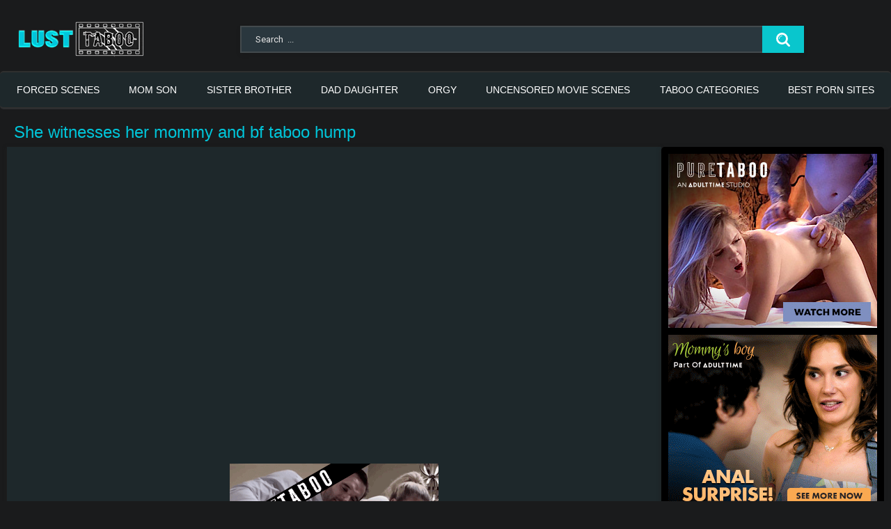

--- FILE ---
content_type: text/html; charset=utf-8
request_url: https://lusttaboo.com/videos/she-witnesses-her-mommy-and-bf-taboo-hump/
body_size: 16025
content:
<!DOCTYPE html>
<html lang="en">
<head>
	<title>She witnesses her mommy and bf taboo hump - LustTABOO</title>
	<meta http-equiv="Content-Type" content="text/html; charset=utf-8"/>
	<meta name="description" content="Watch She witnesses her mommy and bf taboo hump  |  LustTaboo.com - the largest free taboo video archive."/>
	<meta name="keywords" content="mommy taboo, taboo mommy, mommy, taboo, Hairy, High Heels, Natural Tits, oral sex, vaginal masturbation, vaginal sex, mother, hookup, Mom, Boyfriend, hairy, high heels, natural tits, oral sex, vaginal masturbation, vaginal sex, mother, bf, hookup, mom and boyfriend, mom, boyfriend, she, her taboo sex, mommy, taboo, hump"/>
	<meta name="google-site-verification" content="RfwE-pCpnvjlCLAA4l5ts6IQV8soHSaYj9M4b-H7Z90" />
	<meta name="generator" content="KVS CMS"/>
	<meta name="viewport" content="width=device-width, initial-scale=1">
	<link rel="icon" href="https://lusttaboo.com/favicon.ico" type="image/x-icon">
	<link rel="shortcut icon" href="https://lusttaboo.com/favicon.ico" type="image/x-icon">
<link rel="apple-touch-icon" sizes="180x180" href="/apple-touch-icon.png">
<link rel="icon" type="image/png" sizes="32x32" href="/favicon-32x32.png">
<link rel="icon" type="image/png" sizes="16x16" href="/favicon-16x16.png">
	<link rel="apple-touch-icon" sizes="180x180" href="/icon/fav/apple-icon-180x180.png">
	<link rel="apple-touch-icon" sizes="152x152" href="/icon/fav/apple-icon-152x152.png">
	<link rel="apple-touch-icon" sizes="120x120" href="/icon/fav/apple-icon-120x120.png">
	<link rel="apple-touch-icon" sizes="76x76" href="/icon/fav/apple-icon-76x76.png">
	<link rel="apple-touch-icon" sizes="57x57" href="/icon/fav/apple-icon-57x57.png">
	<link rel="icon" type="image/png" sizes="192x192"  href="/icon/fav/android-icon-192x192.png">
	<link rel="icon" type="image/png" sizes="96x96" href="/icon/fav/favicon-96x96.png">
	<link rel="manifest" href="/icon/fav/site.webmanifest">
	<script>
		var pageContext = {
									videoId: '32486',						loginUrl: 'https://lusttaboo.com/login-required/'
		};
	</script>
			<link href="https://lusttaboo.com/static/styles/all-responsive-metal.css?v=7.5" rel="stylesheet" type="text/css"/>
		<link href="https://lusttaboo.com/static/styles/jquery.fancybox-metal.css?v=7.5" rel="stylesheet" type="text/css"/>
	<!-- Google tag (gtag.js) -->
<script async src="https://www.googletagmanager.com/gtag/js?id=G-GG3ETX7E93"></script>
<script>
  window.dataLayer = window.dataLayer || [];
  function gtag(){dataLayer.push(arguments);}
  gtag('js', new Date());

  gtag('config', 'G-GG3ETX7E93');
</script>
<!-- Load AgeVerif Checker -->
<script src="https://www.ageverif.com/checker.js?key=4djznAfGijhSeg5kE2Y9a0nMab3DoGDA2NyQYOMy"></script>

				<link href="https://lusttaboo.com/videos/she-witnesses-her-mommy-and-bf-taboo-hump/" rel="canonical"/>
	
			<meta property="og:title" content="She witnesses her mommy and bf taboo hump"/>
				<meta property="og:image" content="https://lusttaboo.com/contents/videos_screenshots/32000/32486/preview.jpg"/>
		</head>
<body>

			</div>
</div>
<div class="container">
	<div class="header">
		<div class="logo">
				<a href="https://lusttaboo.com/"><img src="https://lusttaboo.com/static/images/LT.webp" alt="Lust Taboo" title="Taboo Movie Scenes - LustTaboo.com"  loading="lazy" height="52" width="200"></a>

</div>
<div class="search">
			<form id="search_form" action="https://lusttaboo.com/search/" method="get" data-url="https://lusttaboo.com/search.php?q=%QUERY%">
				<span class="search-button">Search</span>
				<div class="search-text"><input type="text" name="q" placeholder="Search  ..." value=""/></div>
			</form>
		</div>	
		</div>	
	<nav>

		<div class="navigation">
			<button class="button" title="Menu">
				<span class="icon">
					<span class="ico-bar"></span>
					<span class="ico-bar"></span>
					<span class="ico-bar"></span>
				</span>
			</button>
						<ul class="primary">
					<li >
						<a href="https://lusttaboo.com/roleplay/forced-scenes/">FORCED SCENES</a>
					</li>
									<li >
						<a href="https://lusttaboo.com/roleplay/step-mom-step-son/">MOM SON</a>
					</li>
									<li >
						<a href="https://lusttaboo.com/roleplay/step-sister-step-brother/">SISTER BROTHER</a>
					</li>
									<li >
						<a href="https://lusttaboo.com/roleplay/step-daughter-step-dad/">DAD DAUGHTER</a>
					</li>
									<li >
						<a href="https://lusttaboo.com/roleplay/family-orgy/">ORGY</a>
					</li>
									<li >
						<a href="https://lusttaboo.com/roleplay/uncensored-movie-scenes/">UNCENSORED MOVIE SCENES</a>
					</li>
													<li >
						<a href="https://lusttaboo.com/categories/" id="item6">TABOO CATEGORIES</a>
					</li>
									<li >
						<a href="https://theporndude.com/"target="_BLANK" rel="nofollow">BEST PORN SITES</a>
					</li>
				
																											</ul>
			<ul class="secondary">
							</ul>
		</div>
	</nav><div class="content">
		

<div class="headline">
	<h1>She witnesses her mommy and bf taboo hump</h1>
</div>
<div class="block-video">
<div class="table"><div class="opt">
<a href="https://www.g2fame.com/puretaboo/go.php?pr=8&su=2&si=239&ad=270960&cl=/en/videos/sort/mostviewed&ar=&buffer=C" target="_BLANK" rel="nofollow"><img src="/static/images/pure2.jpg" width="300" height="250" border="0"/></a>
</div>
<div class="opt">
<a href="https://www.g2fame.com/adulttime/go.php?pr=8&su=2&si=247&ad=270960&cl=/series/mommys-boy&ar=&buffer=" target="_BLANK" rel="nofollow"><img src="/static/images/mommys.gif" width="300" height="250" border="0"/></a>
</div></div>
	<div class="video-holder">
		<div class="player">
			<div class="player-holder">
															<div class="embed-wrap" style="width: 100%; height: 0; padding-bottom: 46.258503401361%"><iframe width="882" height="408" src="https://lusttaboo.com/embed/27678" frameborder="0" allowfullscreen></iframe></div>
												</div>
		</div>
					<div class="sponsor"><center>
<a href="https://www.g2fame.com/puretaboo/go.php?pr=8&su=2&si=239&ad=270960&pa=index&ar=&buffer=" target="_blank" style=" position:relative; display:inline-block; line-height:0;"><div class="blocker" style=" position:absolute; height:100%; width:100%; z-index:1;"></div><iframe src="https://lusttaboo.com/static/images/pt4.gif" width="300" height="250" frameborder="0" scrolling="no" style="z-index: 2"></iframe></a>
</center></div>
				<div class="video-info">
			<div class="info-holder">
				<div class="info-buttons">
					<div class="rating-container">
													<a href="#like" class="rate-like" title="I like this video" data-video-id="32486" data-vote="5">I like this video</a>
							<a href="#dislike" class="rate-dislike" title="I don't like this video" data-video-id="32486" data-vote="0">I don't like this video</a>
												<div class="rating">
														
														
							<span class="voters" data-success="Thank you!" data-error="IP already voted">0% (0 votes)</span>
							<span class="scale-holder positive"><span class="scale" style="width:0%;" data-rating="0.0000" data-votes="1"></span></span>
						</div>
					</div>
										<div class="tabs-menu">
						<ul>
							<li><a href="#tab_video_info" class="toggle-button">Video Details</a></li>
																						<li><a href="#tab_screenshots" class="toggle-button">Screenshots</a></li>
														<li><a href="#tab_share" class="toggle-button">Share</a></li>
							<li><a href="#tab_comments" class="toggle-button">Comments (0)</a></li>
						</ul>
					</div>
				</div>
				<div id="tab_video_info" class="tab-content">
					<div class="block-details">
												<div class="info">
							<div class="item">
								<span>Duration: <em>5:33</em></span>
								<span>Views: <em>648</em></span>
								<span>Submitted: <em>3 years ago</em></span>
							</div>
																						<div class="item">
									
																		<em> You are watching She witnesses her mommy and bf taboo hump video with <a href="https://lusttaboo.com/search.php?q=hairy" class="tag">hairy</a> video from taboo sex scenes. Excerpts a clip She witnesses her mommy and bf taboo hump and best nudity and sex moments.</em>
								</div>
																													<div class="item">
									TABOO:
									
																			<a  href="https://lusttaboo.com/roleplay/mommy-taboo/">mommy taboo</a>
																			<a  href="https://lusttaboo.com/roleplay/taboo-mommy/">taboo mommy</a>
																			<a  href="https://lusttaboo.com/roleplay/mommy/">mommy</a>
																			<a  href="https://lusttaboo.com/roleplay/taboo/">taboo</a>
																			<a  href="https://lusttaboo.com/roleplay/hairy/">Hairy</a>
																			<a  href="https://lusttaboo.com/roleplay/high-heels/">High Heels</a>
																			<a  href="https://lusttaboo.com/roleplay/natural-tits/">Natural Tits</a>
																			<a  href="https://lusttaboo.com/roleplay/oral-sex/">oral sex</a>
																			<a  href="https://lusttaboo.com/roleplay/vaginal-masturbation/">vaginal masturbation</a>
																			<a  href="https://lusttaboo.com/roleplay/vaginal-sex/">vaginal sex</a>
																			<a style="display: none" href="https://lusttaboo.com/roleplay/mother/">mother</a>
																			<a style="display: none" href="https://lusttaboo.com/roleplay/hookup/">hookup</a>
																			<a style="display: none" href="https://lusttaboo.com/roleplay/mom/">Mom</a>
																			<a style="display: none" href="https://lusttaboo.com/roleplay/boyfriend/">Boyfriend</a>
									   <a onclick="$(this).parents('.item').find('a').css({'display': ''}); $(this).css({'display': 'none'});">yet...</a>
								</div>
																						<div class="item">
																		Tags:
   <a  href="https://lusttaboo.com/search.php?q=hairy"> hairy</a>
   <a  href="https://lusttaboo.com/search.php?q=high-heels"> high heels</a>
   <a  href="https://lusttaboo.com/search.php?q=natural-tits"> natural tits</a>
   <a  href="https://lusttaboo.com/search.php?q=oral-sex"> oral sex</a>
   <a  href="https://lusttaboo.com/search.php?q=vaginal-masturbation"> vaginal masturbation</a>
   <a  href="https://lusttaboo.com/search.php?q=vaginal-sex"> vaginal sex</a>
   <a  href="https://lusttaboo.com/search.php?q=mother"> mother</a>
   <a  href="https://lusttaboo.com/search.php?q=bf"> bf</a>
   <a  href="https://lusttaboo.com/search.php?q=hookup"> hookup</a>
   <a  href="https://lusttaboo.com/search.php?q=mom-and-boyfriend"> mom and boyfriend</a>
   <a style="display: none" href="https://lusttaboo.com/search.php?q=mom"> mom</a>
   <a style="display: none" href="https://lusttaboo.com/search.php?q=boyfriend"> boyfriend</a>
   <a style="display: none" href="https://lusttaboo.com/search.php?q=she"> she</a>
   <a style="display: none" href="https://lusttaboo.com/search.php?q=her"> her taboo sex</a>
   <a style="display: none" href="https://lusttaboo.com/search.php?q=mommy"> mommy</a>
   <a style="display: none" href="https://lusttaboo.com/search.php?q=taboo"> taboo</a>
   <a style="display: none" href="https://lusttaboo.com/search.php?q=hump"> hump</a>
   <a onclick="$(this).parents('.item').find('a').css({'display': ''}); $(this).css({'display': 'none'});">...</a>
								</div>
																																		</div>
					</div>
				</div>
													<div id="tab_screenshots" class="tab-content hidden">
						<div class="block-screenshots">
																								<a href="https://lusttaboo.com/get_file/0/58a94a88212adf53c495633f97f116e8/32000/32486/screenshots/1.jpg/" class="item" rel="screenshots" data-fancybox-type="image">
										<img class="thumb lazy-load" src="[data-uri]" data-original="https://lusttaboo.com/contents/videos_screenshots/32000/32486/320x180/1.jpg" width="320" height="180" alt="She witnesses her mommy and bf taboo hump">
									</a>
																																<a href="https://lusttaboo.com/get_file/0/4b9408cb414623616aed352bf69159d5/32000/32486/screenshots/2.jpg/" class="item" rel="screenshots" data-fancybox-type="image">
										<img class="thumb lazy-load" src="[data-uri]" data-original="https://lusttaboo.com/contents/videos_screenshots/32000/32486/320x180/2.jpg" width="320" height="180" alt="She witnesses her mommy and bf taboo hump">
									</a>
																																<a href="https://lusttaboo.com/get_file/0/2f839056578f608f9e6d7c11a36e8fe4/32000/32486/screenshots/3.jpg/" class="item" rel="screenshots" data-fancybox-type="image">
										<img class="thumb lazy-load" src="[data-uri]" data-original="https://lusttaboo.com/contents/videos_screenshots/32000/32486/320x180/3.jpg" width="320" height="180" alt="She witnesses her mommy and bf taboo hump">
									</a>
																																<a href="https://lusttaboo.com/get_file/0/62ec9735b8115541001cc24c67c9d027/32000/32486/screenshots/4.jpg/" class="item" rel="screenshots" data-fancybox-type="image">
										<img class="thumb lazy-load" src="[data-uri]" data-original="https://lusttaboo.com/contents/videos_screenshots/32000/32486/320x180/4.jpg" width="320" height="180" alt="She witnesses her mommy and bf taboo hump">
									</a>
																																<a href="https://lusttaboo.com/get_file/0/e6a800798b3e9438e9de69953bd5f121/32000/32486/screenshots/5.jpg/" class="item" rel="screenshots" data-fancybox-type="image">
										<img class="thumb lazy-load" src="[data-uri]" data-original="https://lusttaboo.com/contents/videos_screenshots/32000/32486/320x180/5.jpg" width="320" height="180" alt="She witnesses her mommy and bf taboo hump">
									</a>
																					</div>
					</div>
								<div id="tab_share" class="tab-content hidden">
					<div class="block-share">
						<form>
							<div class="row">
								<label for="share_link" class="field-label">Link to this video</label>
								
								<input type="text" id="share_link" class="textfield middle" value="https://lusttaboo.com/videos/she-witnesses-her-mommy-and-bf-taboo-hump/" readonly>
							</div>
							<div class="row">
								<label for="share_bb_code" class="field-label">BB code</label>
								<input type="text" id="share_bb_code" class="textfield" value="[url=https://lusttaboo.com/videos/she-witnesses-her-mommy-and-bf-taboo-hump/]She witnesses her mommy and bf taboo hump[/url]" readonly>
							</div>
													</form>
					</div>
				</div>
				<div id="tab_comments" class="tab-content hidden">
						
<div class="block-comments" data-block-id="video_comments_video_comments">
	<form method="post">
									<a href="#add_comment" class="toggle-button">Add comment</a>
							<label class="field-label">Comments</label>
		<span class="hint">
																				Be the first one to comment!
					</span>

					<div class="success hidden">
				Thank you! Your comment has been submitted for review.
			</div>
			<div class="block-new-comment">
				<div class="generic-error hidden"></div>
				<div>
											<div class="row">
							<label for="comment_username" class="field-label">Your name</label>
							<input type="text" id="comment_username" name="anonymous_username" maxlength="30" class="textfield" placeholder="optional, please enter name to make your comment personalized"/>
						</div>
										<div class="row">
						<label for="comment_message" class="field-label required">Comment</label>
													<div class="smileys-support">
								<div class="smileys-bar">
	<img data-src="https://lusttaboo.com/static/images/emoticons/smile.png" alt=":)"/>
	<img data-src="https://lusttaboo.com/static/images/emoticons/cool.png" alt="8-)"/>
	<img data-src="https://lusttaboo.com/static/images/emoticons/cwy.png" alt=";("/>
	<img data-src="https://lusttaboo.com/static/images/emoticons/grin.png" alt=":D"/>
	<img data-src="https://lusttaboo.com/static/images/emoticons/sad.png" alt=":("/>
	<img data-src="https://lusttaboo.com/static/images/emoticons/shocked.png" alt=":O"/>
	<img data-src="https://lusttaboo.com/static/images/emoticons/tongue.png" alt=":P"/>
	<img data-src="https://lusttaboo.com/static/images/emoticons/wink.png" alt=";)"/>
	<img data-src="https://lusttaboo.com/static/images/emoticons/heart.png" alt=":heart:"/>
	<img data-src="https://lusttaboo.com/static/images/emoticons/ermm.png" alt=":ermm:"/>
	<img data-src="https://lusttaboo.com/static/images/emoticons/angel.png" alt=":angel:"/>
	<img data-src="https://lusttaboo.com/static/images/emoticons/angry.png" alt=":angry:"/>
	<img data-src="https://lusttaboo.com/static/images/emoticons/alien.png" alt=":alien:"/>
	<img data-src="https://lusttaboo.com/static/images/emoticons/blink.png" alt=":blink:"/>
	<img data-src="https://lusttaboo.com/static/images/emoticons/blush.png" alt=":blush:"/>
	<img data-src="https://lusttaboo.com/static/images/emoticons/cheerful.png" alt=":cheerful:"/>
	<img data-src="https://lusttaboo.com/static/images/emoticons/devil.png" alt=":devil:"/>
	<img data-src="https://lusttaboo.com/static/images/emoticons/dizzy.png" alt=":dizzy:"/>
	<img data-src="https://lusttaboo.com/static/images/emoticons/getlost.png" alt=":getlost:"/>
	<img data-src="https://lusttaboo.com/static/images/emoticons/happy.png" alt=":happy:"/>
	<img data-src="https://lusttaboo.com/static/images/emoticons/kissing.png" alt=":kissing:"/>
	<img data-src="https://lusttaboo.com/static/images/emoticons/ninja.png" alt=":ninja:"/>
	<img data-src="https://lusttaboo.com/static/images/emoticons/pinch.png" alt=":pinch:"/>
	<img data-src="https://lusttaboo.com/static/images/emoticons/pouty.png" alt=":pouty:"/>
	<img data-src="https://lusttaboo.com/static/images/emoticons/sick.png" alt=":sick:"/>
	<img data-src="https://lusttaboo.com/static/images/emoticons/sideways.png" alt=":sideways:"/>
	<img data-src="https://lusttaboo.com/static/images/emoticons/silly.png" alt=":silly:"/>
	<img data-src="https://lusttaboo.com/static/images/emoticons/sleeping.png" alt=":sleeping:"/>
	<img data-src="https://lusttaboo.com/static/images/emoticons/unsure.png" alt=":unsure:"/>
	<img data-src="https://lusttaboo.com/static/images/emoticons/w00t.png" alt=":woot:"/>
	<img data-src="https://lusttaboo.com/static/images/emoticons/wassat.png" alt=":wassat:"/>
</div>								<textarea class="textarea" id="comment_message" name="comment" rows="3" placeholder=""></textarea>
								<div class="field-error down"></div>
							</div>
											</div>
					<div class="bottom">
													<input type="hidden" name="action" value="add_comment"/>
							<input type="hidden" name="video_id" value="32486">
							<input type="submit" class="submit" value="Send">
											</div>
				</div>
			</div>
			</form>

	<div class="list-comments hidden">
	<div id="video_comments_video_comments">
		<div class="margin-fix" id="video_comments_video_comments_items">
					</div>

								</div>
</div></div>


				</div>
			</div>
		</div>
	</div>
</div>
				<div class="headline">
AD Films by Friends
</div>
	<div class="headline">
		<h2>					</h2>
		
			</div>

<div class="box">
	<div class="list-videos">
		<div class="margin-fix" id="list_videos_friends_items">
															<div class="item  ">
						<a href="https://lusttaboo.com/videos/manhood-series-under-the-bed-2025/" title="Manhood. Series: Under The Bed (2025)" >
							<div class="img">
																	<img class="thumb lazy-load" src="[data-uri]" data-original="https://lusttaboo.com/contents/videos_screenshots/37000/37126/320x180/1.jpg" alt="Manhood. Series: Under The Bed (2025)" data-webp="https://lusttaboo.com/contents/videos_screenshots/37000/37126/336x189/1.jpg"" data-cnt="1"   width="320" height="180"/>
																																																	<span class="is-hd">HD</span><div class="wrap">
								<div class="duration">49:20</div>
							</div>
							</div>
							<strong class="title">
																	Manhood. Series: Under The Bed (2025)
															</strong>
													</a>
											</div>
									<div class="item  ">
						<a href="https://lusttaboo.com/videos/indecent-exposure-2019/" title="Indecent Exposure (2019)" >
							<div class="img">
																	<img class="thumb lazy-load" src="[data-uri]" data-original="https://lusttaboo.com/contents/videos_screenshots/37000/37123/320x180/1.jpg" alt="Indecent Exposure (2019)" data-webp="https://lusttaboo.com/contents/videos_screenshots/37000/37123/336x189/1.jpg"" data-cnt="4"   width="320" height="180"/>
																																																	<div class="wrap">
								<div class="duration">44:30</div>
							</div>
							</div>
							<strong class="title">
																	Indecent Exposure (2019)
															</strong>
													</a>
											</div>
									<div class="item  ">
						<a href="https://lusttaboo.com/videos/father-figure-2020/" title="Father Figure (2020)" >
							<div class="img">
																	<img class="thumb lazy-load" src="[data-uri]" data-original="https://lusttaboo.com/contents/videos_screenshots/37000/37125/320x180/1.jpg" alt="Father Figure (2020)" data-webp="https://lusttaboo.com/contents/videos_screenshots/37000/37125/336x189/1.jpg"" data-cnt="5"   width="320" height="180"/>
																																																	<span class="is-hd">HD</span><div class="wrap">
								<div class="duration">38:17</div>
							</div>
							</div>
							<strong class="title">
																	Father Figure (2020)
															</strong>
													</a>
											</div>
									<div class="item  ">
						<a href="https://lusttaboo.com/videos/mommy-monster/" title="Mommy &#34;Monster&#34;" >
							<div class="img">
																	<img class="thumb lazy-load" src="[data-uri]" data-original="https://lusttaboo.com/contents/videos_screenshots/37000/37122/320x180/5.jpg" alt="Mommy &#34;Monster&#34;" data-webp="https://lusttaboo.com/contents/videos_screenshots/37000/37122/336x189/5.jpg"" data-cnt="5"   width="320" height="180"/>
																																																	<span class="is-hd">HD</span><div class="wrap">
								<div class="duration">38:30</div>
							</div>
							</div>
							<strong class="title">
																	Mommy &#34;Monster&#34;
															</strong>
													</a>
											</div>
									<div class="item  ">
						<a href="https://lusttaboo.com/videos/pure-taboo-filmography-2021/" title="Pure Taboo. Filmography (2025)" >
							<div class="img">
																	<img class="thumb lazy-load" src="[data-uri]" data-original="https://lusttaboo.com/contents/videos_screenshots/32000/32055/320x180/1.jpg" alt="Pure Taboo. Filmography (2025)" data-webp="https://lusttaboo.com/contents/videos_screenshots/32000/32055/336x189/1.jpg"" data-cnt="1"   width="320" height="180"/>
																																																	<div class="wrap">
								<div class="duration">1:23:45</div>
							</div>
							</div>
							<strong class="title">
																	Pure Taboo. Filmography (2025)
															</strong>
													</a>
											</div>
												</div>
	</div>
</div>
	<div class="related-videos" id="list_videos_related_videos">
	<ul class="list-sort" id="list_videos_related_videos_filter_list">
					<li><span>Related Videos</span></li>
		
		
			</ul>
		
<div class="box">
	<div class="list-videos">
		<div class="margin-fix" id="list_videos_related_videos_items">
															<div class="item  ">
						<a href="https://lusttaboo.com/videos/miryam-gallego-aguila-roja-s08e01-2015-actress-nude/" title="Miryam Gallego - Aguila Roja s08e01 (2015) actress nude" >
							<div class="img">
																	<img class="thumb lazy-load" src="[data-uri]" data-original="https://lusttaboo.com/contents/videos_screenshots/18000/18271/320x180/3.jpg" alt="Miryam Gallego - Aguila Roja s08e01 (2015) actress nude" data-webp="https://lusttaboo.com/contents/videos_screenshots/18000/18271/336x189/3.jpg"" data-cnt="5"   width="320" height="180"/>
																																																	<div class="wrap">
								<div class="duration">2:02</div>
							</div>
							</div>
							<strong class="title">
																	Miryam Gallego - Aguila Roja s08e01 (2015) actress nude
															</strong>
													</a>
											</div>
									<div class="item  ">
						<a href="https://lusttaboo.com/videos/erotic-horror-scenes-atlanta-moreno-nude-natasha-tosini-lauren-leppard-mouseboat-massacre-2025/" title="Erotic Horror Scenes. Atlanta Moreno nude, Natasha Tosini, Lauren Leppard - Mouseboat Massacre (2025)" >
							<div class="img">
																	<img class="thumb lazy-load" src="[data-uri]" data-original="https://lusttaboo.com/contents/videos_screenshots/36000/36799/320x180/1.jpg" alt="Erotic Horror Scenes. Atlanta Moreno nude, Natasha Tosini, Lauren Leppard - Mouseboat Massacre (2025)" data-webp="https://lusttaboo.com/contents/videos_screenshots/36000/36799/336x189/1.jpg"" data-cnt="6"   width="320" height="180"/>
																																																	<span class="is-hd">HD</span><div class="wrap">
								<div class="duration">10:11</div>
							</div>
							</div>
							<strong class="title">
																	Erotic Horror Scenes. Atlanta Moreno nude, Natasha Tosini, Lauren Leppard - Mouseb...
															</strong>
													</a>
											</div>
									<div class="item  ">
						<a href="https://lusttaboo.com/videos/vica-kerekes-naked-nestyda-2008/" title="Vica Kerekes Naked - Nestyda (2008)" >
							<div class="img">
																	<img class="thumb lazy-load" src="[data-uri]" data-original="https://lusttaboo.com/contents/videos_screenshots/23000/23667/320x180/3.jpg" alt="Vica Kerekes Naked - Nestyda (2008)" data-webp="https://lusttaboo.com/contents/videos_screenshots/23000/23667/336x189/3.jpg"" data-cnt="5"   width="320" height="180"/>
																																																	<div class="wrap">
								<div class="duration">2:40</div>
							</div>
							</div>
							<strong class="title">
																	Vica Kerekes Naked - Nestyda (2008)
															</strong>
													</a>
											</div>
									<div class="item  ">
						<a href="https://lusttaboo.com/videos/carmen-alba-nude-katia-sanelli-old-and-young-movie-scene-divino-tesoro-2024/" title="Carmen Alba nude, Katia Sanelli. Old and Young Movie Scene. Divino tesoro (2024)" >
							<div class="img">
																	<img class="thumb lazy-load" src="[data-uri]" data-original="https://lusttaboo.com/contents/videos_screenshots/36000/36834/320x180/11.jpg" alt="Carmen Alba nude, Katia Sanelli. Old and Young Movie Scene. Divino tesoro (2024)" data-webp="https://lusttaboo.com/contents/videos_screenshots/36000/36834/336x189/11.jpg"" data-cnt="11"   width="320" height="180"/>
																																																	<div class="wrap">
								<div class="duration">9:31</div>
							</div>
							</div>
							<strong class="title">
																	Carmen Alba nude, Katia Sanelli. Old and Young Movie Scene. Divino tesoro (2024)
															</strong>
													</a>
											</div>
									<div class="item  ">
						<a href="https://lusttaboo.com/videos/rape-and-forced-scene-divine-lovers-1997-shannon-mcleod/" title="Rape and Forced Scene. Divine Lovers (1997) Shannon McLeod" >
							<div class="img">
																	<img class="thumb lazy-load" src="[data-uri]" data-original="https://lusttaboo.com/contents/videos_screenshots/37000/37078/320x180/1.jpg" alt="Rape and Forced Scene. Divine Lovers (1997) Shannon McLeod" data-webp="https://lusttaboo.com/contents/videos_screenshots/37000/37078/336x189/1.jpg"" data-cnt="5"   width="320" height="180"/>
																																																	<div class="wrap">
								<div class="duration">10:34</div>
							</div>
							</div>
							<strong class="title">
																	Rape and Forced Scene. Divine Lovers (1997) Shannon McLeod
															</strong>
													</a>
											</div>
									<div class="item  ">
						<a href="https://lusttaboo.com/videos/yvonne-emilie-thaelker-black-eyed-susan-2024-hd-1080p/" title="Yvonne Emilie Thaelker nude. Erotic Thriller. Black Eyed Susan (2024)" >
							<div class="img">
																	<img class="thumb lazy-load" src="[data-uri]" data-original="https://lusttaboo.com/contents/videos_screenshots/36000/36833/320x180/14.jpg" alt="Yvonne Emilie Thaelker nude. Erotic Thriller. Black Eyed Susan (2024)" data-webp="https://lusttaboo.com/contents/videos_screenshots/36000/36833/336x189/14.jpg"" data-cnt="17"   width="320" height="180"/>
																																																	<div class="wrap">
								<div class="duration">52:43</div>
							</div>
							</div>
							<strong class="title">
																	Yvonne Emilie Thaelker nude. Erotic Thriller. Black Eyed Susan (2024)
															</strong>
													</a>
											</div>
									<div class="item  ">
						<a href="https://lusttaboo.com/videos/sex-for-teenager-french-movie-scene/" title="Sex for Teenager. French Movie Scene" >
							<div class="img">
																	<img class="thumb lazy-load" src="[data-uri]" data-original="https://lusttaboo.com/contents/videos_screenshots/36000/36831/320x180/2.jpg" alt="Sex for Teenager. French Movie Scene" data-webp="https://lusttaboo.com/contents/videos_screenshots/36000/36831/336x189/2.jpg"" data-cnt="6"   width="320" height="180"/>
																																																	<div class="wrap">
								<div class="duration">3:38</div>
							</div>
							</div>
							<strong class="title">
																	Sex for Teenager. French Movie Scene
															</strong>
													</a>
											</div>
									<div class="item  ">
						<a href="https://lusttaboo.com/videos/spying-in-a-russian-woman-bathhouse/" title="Spying in a russian woman bathhouse" >
							<div class="img">
																	<img class="thumb lazy-load" src="[data-uri]" data-original="https://lusttaboo.com/contents/videos_screenshots/36000/36829/320x180/2.jpg" alt="Spying in a russian woman bathhouse" data-webp="https://lusttaboo.com/contents/videos_screenshots/36000/36829/336x189/2.jpg"" data-cnt="5"   width="320" height="180"/>
																																																	<div class="wrap">
								<div class="duration">1:24</div>
							</div>
							</div>
							<strong class="title">
																	Spying in a russian woman bathhouse
															</strong>
													</a>
											</div>
									<div class="item  ">
						<a href="https://lusttaboo.com/videos/a-perverse-photographer-forced-teen-girl-to-sex-fr-eng-sub/" title="A Perverted Photographer Forced Teen Girl to Sex(FR) ENG Sub" >
							<div class="img">
																	<img class="thumb lazy-load" src="[data-uri]" data-original="https://lusttaboo.com/contents/videos_screenshots/36000/36824/320x180/3.jpg" alt="A Perverted Photographer Forced Teen Girl to Sex(FR) ENG Sub" data-webp="https://lusttaboo.com/contents/videos_screenshots/36000/36824/336x189/3.jpg"" data-cnt="15"   width="320" height="180"/>
																																																	<div class="wrap">
								<div class="duration">17:21</div>
							</div>
							</div>
							<strong class="title">
																	A Perverted Photographer Forced Teen Girl to Sex(FR) ENG Sub
															</strong>
													</a>
											</div>
									<div class="item  ">
						<a href="https://lusttaboo.com/videos/philippines-forced-erotic-movie-scenes-kolektor-2025-bdsm-and-submission/" title="Philippines Forced Erotic Movie Scenes - Kolektor (2025) BDSM and Submission" >
							<div class="img">
																	<img class="thumb lazy-load" src="[data-uri]" data-original="https://lusttaboo.com/contents/videos_screenshots/36000/36817/320x180/5.jpg" alt="Philippines Forced Erotic Movie Scenes - Kolektor (2025) BDSM and Submission" data-webp="https://lusttaboo.com/contents/videos_screenshots/36000/36817/336x189/5.jpg"" data-cnt="11"   width="320" height="180"/>
																																																	<div class="wrap">
								<div class="duration">31:21</div>
							</div>
							</div>
							<strong class="title">
																	Philippines Forced Erotic Movie Scenes - Kolektor (2025) BDSM and Submission
															</strong>
													</a>
											</div>
									<div class="item  ">
						<a href="https://lusttaboo.com/videos/maria-vittoria-varoli-chiara-saffioti-nude-thriller-rape-scene-blood-pay-2025/" title="Maria Vittoria Varoli, Chiara Saffioti nude. Thriller Rape Scene - Blood Pay (2025)" >
							<div class="img">
																	<img class="thumb lazy-load" src="[data-uri]" data-original="https://lusttaboo.com/contents/videos_screenshots/36000/36816/320x180/4.jpg" alt="Maria Vittoria Varoli, Chiara Saffioti nude. Thriller Rape Scene - Blood Pay (2025)" data-webp="https://lusttaboo.com/contents/videos_screenshots/36000/36816/336x189/4.jpg"" data-cnt="8"   width="320" height="180"/>
																																																	<div class="wrap">
								<div class="duration">15:13</div>
							</div>
							</div>
							<strong class="title">
																	Maria Vittoria Varoli, Chiara Saffioti nude. Thriller Rape Scene - Blood Pay (2025)
															</strong>
													</a>
											</div>
									<div class="item  ">
						<a href="https://lusttaboo.com/videos/teens-erotic-movie-angelina-woreth-nude-christine-gautier-nude-and-their-children-after-them-2024/" title="Teens Erotic Movie - Angelina Woreth nude, Christine Gautier nude - And Their Children After Them (2024)" >
							<div class="img">
																	<img class="thumb lazy-load" src="[data-uri]" data-original="https://lusttaboo.com/contents/videos_screenshots/36000/36811/320x180/6.jpg" alt="Teens Erotic Movie - Angelina Woreth nude, Christine Gautier nude - And Their Children After Them (2024)" data-webp="https://lusttaboo.com/contents/videos_screenshots/36000/36811/336x189/6.jpg"" data-cnt="8"   width="320" height="180"/>
																																																	<div class="wrap">
								<div class="duration">16:16</div>
							</div>
							</div>
							<strong class="title">
																	Teens Erotic Movie - Angelina Woreth nude, Christine Gautier nude - And Their Chil...
															</strong>
													</a>
											</div>
									<div class="item  ">
						<a href="https://lusttaboo.com/videos/asian-explicit-sex-scene-and-bdsm-gerelmaa-bolormaa-the-pursuit-of-lust-4-2025/" title="Asian Explicit Sex Scene and BDSM. Gerelmaa Bolormaa - The Pursuit of Lust 4 (2025)" >
							<div class="img">
																	<img class="thumb lazy-load" src="[data-uri]" data-original="https://lusttaboo.com/contents/videos_screenshots/36000/36808/320x180/9.jpg" alt="Asian Explicit Sex Scene and BDSM. Gerelmaa Bolormaa - The Pursuit of Lust 4 (2025)" data-webp="https://lusttaboo.com/contents/videos_screenshots/36000/36808/336x189/9.jpg"" data-cnt="9"   width="320" height="180"/>
																																																	<div class="wrap">
								<div class="duration">26:01</div>
							</div>
							</div>
							<strong class="title">
																	Asian Explicit Sex Scene and BDSM. Gerelmaa Bolormaa - The Pursuit of Lust 4 (2025)
															</strong>
													</a>
											</div>
									<div class="item  ">
						<a href="https://lusttaboo.com/videos/ariana-madix-nude-jessica-morris-nude-mitsy-sanderson-jeane-marie-nude-erotic-horror-city-of-demons-2025/" title="Ariana Madix nude, Jessica Morris nude, Mitsy Sanderson, Jeane Marie nude. Erotic Horror - City of Demons (2025)" >
							<div class="img">
																	<img class="thumb lazy-load" src="[data-uri]" data-original="https://lusttaboo.com/contents/videos_screenshots/36000/36807/320x180/2.jpg" alt="Ariana Madix nude, Jessica Morris nude, Mitsy Sanderson, Jeane Marie nude. Erotic Horror - City of Demons (2025)" data-webp="https://lusttaboo.com/contents/videos_screenshots/36000/36807/336x189/2.jpg"" data-cnt="8"   width="320" height="180"/>
																																																	<div class="wrap">
								<div class="duration">41:26</div>
							</div>
							</div>
							<strong class="title">
																	Ariana Madix nude, Jessica Morris nude, Mitsy Sanderson, Jeane Marie nude. Erotic ...
															</strong>
													</a>
											</div>
									<div class="item  ">
						<a href="https://lusttaboo.com/videos/lea-myren-thea-sofie-loch-naess-ane-dahl-torp-the-ugly-stepsister-2025/" title="Lea Myren, Thea Sofie Loch Naess, Ane Dahl Torp - The Ugly Stepsister (2025)" >
							<div class="img">
																	<img class="thumb lazy-load" src="[data-uri]" data-original="https://lusttaboo.com/contents/videos_screenshots/36000/36806/320x180/4.jpg" alt="Lea Myren, Thea Sofie Loch Naess, Ane Dahl Torp - The Ugly Stepsister (2025)" data-webp="https://lusttaboo.com/contents/videos_screenshots/36000/36806/336x189/4.jpg"" data-cnt="6"   width="320" height="180"/>
																																																	<div class="wrap">
								<div class="duration">7:39</div>
							</div>
							</div>
							<strong class="title">
																	Lea Myren, Thea Sofie Loch Naess, Ane Dahl Torp - The Ugly Stepsister (2025)
															</strong>
													</a>
											</div>
									<div class="item  ">
						<a href="https://lusttaboo.com/videos/anne-archer-nude-old-school-glamour-thriller-videos-for-too-frightened-to-groan/" title="Anne Archer Nude, Old-School, Glamour Thriller Videos for 'Too Frightened to Groan'" >
							<div class="img">
																	<img class="thumb lazy-load" src="[data-uri]" data-original="https://lusttaboo.com/contents/videos_screenshots/22000/22890/320x180/3.jpg" alt="Anne Archer Nude, Old-School, Glamour Thriller Videos for 'Too Frightened to Groan'" data-webp="https://lusttaboo.com/contents/videos_screenshots/22000/22890/336x189/3.jpg"" data-cnt="5"   width="320" height="180"/>
																																																	<div class="wrap">
								<div class="duration">6:47</div>
							</div>
							</div>
							<strong class="title">
																	Anne Archer Nude, Old-School, Glamour Thriller Videos for 'Too Frightened to Groan'
															</strong>
													</a>
											</div>
									<div class="item  ">
						<a href="https://lusttaboo.com/videos/malin-barr-nude-presley-weber-sex-bizarre-sex-episodes-in-tv-show-bad-thoughts-2025/" title="Malin Barr nude, Presley Weber sex. Bizarre Sex Episodes in TV SHow - Bad Thoughts (2025)" >
							<div class="img">
																	<img class="thumb lazy-load" src="[data-uri]" data-original="https://lusttaboo.com/contents/videos_screenshots/36000/36805/320x180/4.jpg" alt="Malin Barr nude, Presley Weber sex. Bizarre Sex Episodes in TV SHow - Bad Thoughts (2025)" data-webp="https://lusttaboo.com/contents/videos_screenshots/36000/36805/336x189/4.jpg"" data-cnt="8"   width="320" height="180"/>
																																																	<div class="wrap">
								<div class="duration">10:49</div>
							</div>
							</div>
							<strong class="title">
																	Malin Barr nude, Presley Weber sex. Bizarre Sex Episodes in TV SHow - Bad Thoughts...
															</strong>
													</a>
											</div>
									<div class="item  ">
						<a href="https://lusttaboo.com/videos/vittoria-puccini-nude-tutto-l-amore-che-c-e-2000-softcore-sex-intercourse-movies/" title="Vittoria Puccini nude - Tutto l'amore che c'è (2000) Softcore & Sex Intercourse Movies" >
							<div class="img">
																	<img class="thumb lazy-load" src="[data-uri]" data-original="https://lusttaboo.com/contents/videos_screenshots/22000/22444/320x180/3.jpg" alt="Vittoria Puccini nude - Tutto l'amore che c'è (2000) Softcore & Sex Intercourse Movies" data-webp="https://lusttaboo.com/contents/videos_screenshots/22000/22444/336x189/3.jpg"" data-cnt="5"   width="320" height="180"/>
																																																	<div class="wrap">
								<div class="duration">2:13</div>
							</div>
							</div>
							<strong class="title">
																	Vittoria Puccini nude - Tutto l'amore che c'è (2000) Softcore & Sex Intercourse Mo...
															</strong>
													</a>
											</div>
									<div class="item  ">
						<a href="https://lusttaboo.com/videos/delphine-riviere-reflexion-faite-2010/" title="Delphine Riviere hot - Reflexion faite (2010)" >
							<div class="img">
																	<img class="thumb lazy-load" src="[data-uri]" data-original="https://lusttaboo.com/contents/videos_screenshots/20000/20973/320x180/1.jpg" alt="Delphine Riviere hot - Reflexion faite (2010)" data-webp="https://lusttaboo.com/contents/videos_screenshots/20000/20973/336x189/1.jpg"" data-cnt="5"   width="320" height="180"/>
																																																	<div class="wrap">
								<div class="duration">1:29</div>
							</div>
							</div>
							<strong class="title">
																	Delphine Riviere hot - Reflexion faite (2010)
															</strong>
													</a>
											</div>
									<div class="item  ">
						<a href="https://lusttaboo.com/videos/atlanta-moreno-emily-mogilner-danielle-ronald-nude-erotic-horror-scenes-popeye-s-revenge-2025/" title="Atlanta Moreno, Emily Mogilner, Danielle Ronald nude. Erotic Horror Scenes. Popeye's Revenge (2025)" >
							<div class="img">
																	<img class="thumb lazy-load" src="[data-uri]" data-original="https://lusttaboo.com/contents/videos_screenshots/36000/36804/320x180/4.jpg" alt="Atlanta Moreno, Emily Mogilner, Danielle Ronald nude. Erotic Horror Scenes. Popeye's Revenge (2025)" data-webp="https://lusttaboo.com/contents/videos_screenshots/36000/36804/336x189/4.jpg"" data-cnt="6"   width="320" height="180"/>
																																																	<div class="wrap">
								<div class="duration">22:18</div>
							</div>
							</div>
							<strong class="title">
																	Atlanta Moreno, Emily Mogilner, Danielle Ronald nude. Erotic Horror Scenes. Popeye...
															</strong>
													</a>
											</div>
									<div class="item  ">
						<a href="https://lusttaboo.com/videos/cynthia-stone-calla-lily-2015-censored-celebs-videos/" title="Cynthia Stone - Calla Lily (2015) Censored celebs videos" >
							<div class="img">
																	<img class="thumb lazy-load" src="[data-uri]" data-original="https://lusttaboo.com/contents/videos_screenshots/19000/19232/320x180/3.jpg" alt="Cynthia Stone - Calla Lily (2015) Censored celebs videos" data-webp="https://lusttaboo.com/contents/videos_screenshots/19000/19232/336x189/3.jpg"" data-cnt="5"   width="320" height="180"/>
																																																	<div class="wrap">
								<div class="duration">3:38</div>
							</div>
							</div>
							<strong class="title">
																	Cynthia Stone - Calla Lily (2015) Censored celebs videos
															</strong>
													</a>
											</div>
									<div class="item  ">
						<a href="https://lusttaboo.com/videos/teenages-hot-party-scenes-graduation-trip-mallorca-2025/" title="Teenages Hot Party Scenes - Graduation Trip Mallorca (2025)" >
							<div class="img">
																	<img class="thumb lazy-load" src="[data-uri]" data-original="https://lusttaboo.com/contents/videos_screenshots/36000/36803/320x180/6.jpg" alt="Teenages Hot Party Scenes - Graduation Trip Mallorca (2025)" data-webp="https://lusttaboo.com/contents/videos_screenshots/36000/36803/336x189/6.jpg"" data-cnt="6"   width="320" height="180"/>
																																																	<div class="wrap">
								<div class="duration">12:09</div>
							</div>
							</div>
							<strong class="title">
																	Teenages Hot Party Scenes - Graduation Trip Mallorca (2025)
															</strong>
													</a>
											</div>
									<div class="item  ">
						<a href="https://lusttaboo.com/videos/sexy-bailey-is-having-casual-fuck-with-her-stepbro/" title="Sexy Bailey is having casual fuck with her stepbro" >
							<div class="img">
																	<img class="thumb lazy-load" src="[data-uri]" data-original="https://lusttaboo.com/contents/videos_screenshots/34000/34449/320x180/1.jpg" alt="Sexy Bailey is having casual fuck with her stepbro" data-webp="https://lusttaboo.com/contents/videos_screenshots/34000/34449/336x189/1.jpg"" data-cnt="5"   width="320" height="180"/>
																																																	<div class="wrap">
								<div class="duration">10:36</div>
							</div>
							</div>
							<strong class="title">
																	Sexy Bailey is having casual fuck with her stepbro
															</strong>
													</a>
											</div>
									<div class="item  ">
						<a href="https://lusttaboo.com/videos/rachel-morgan-boers-bastard-2015-wondrous-of-staging-gig/" title="Rachel Morgan Boers - Bastard (2015) Wondrous of staging scenes" >
							<div class="img">
																	<img class="thumb lazy-load" src="[data-uri]" data-original="https://lusttaboo.com/contents/videos_screenshots/25000/25597/320x180/3.jpg" alt="Rachel Morgan Boers - Bastard (2015) Wondrous of staging scenes" data-webp="https://lusttaboo.com/contents/videos_screenshots/25000/25597/336x189/3.jpg"" data-cnt="5"   width="320" height="180"/>
																																																	<div class="wrap">
								<div class="duration">2:36</div>
							</div>
							</div>
							<strong class="title">
																	Rachel Morgan Boers - Bastard (2015) Wondrous of staging scenes
															</strong>
													</a>
											</div>
									<div class="item  ">
						<a href="https://lusttaboo.com/videos/asian-teenage-sex-scenes-queenie-de-mesa-nude-sheena-cole-nude-ang-pamumukadkad-ni-mirasol-2025/" title="Asian Teenage Sex Scenes - Queenie De Mesa nude, Sheena Cole nude. Ang Pamumukadkad ni Mirasol (2025)" >
							<div class="img">
																	<img class="thumb lazy-load" src="[data-uri]" data-original="https://lusttaboo.com/contents/videos_screenshots/36000/36802/320x180/7.jpg" alt="Asian Teenage Sex Scenes - Queenie De Mesa nude, Sheena Cole nude. Ang Pamumukadkad ni Mirasol (2025)" data-webp="https://lusttaboo.com/contents/videos_screenshots/36000/36802/336x189/7.jpg"" data-cnt="9"   width="320" height="180"/>
																																																	<span class="is-hd">HD</span><div class="wrap">
								<div class="duration">18:14</div>
							</div>
							</div>
							<strong class="title">
																	Asian Teenage Sex Scenes - Queenie De Mesa nude, Sheena Cole nude. Ang Pamumukadka...
															</strong>
													</a>
											</div>
												</div>
	</div>
</div>					<div class="pagination" id="list_videos_related_videos_pagination">
			<div class="pagination-holder">
				<ul>
											<li class="prev"><span>Back</span></li>
																<li class="first"><span>First</span></li>
										
																		<li class="page-current"><span>1</span></li>
																								<li class="page"><a href="/videos/ariana-madix-nude-jessica-morris-nude-mitsy-sanderson-jeane-marie-nude-erotic-horror-city-of-demons-2025/2/" data-action="ajax" data-container-id="list_videos_related_videos_pagination" data-block-id="list_videos_related_videos" data-parameters="sort_by:ctr;page:2">2</a></li>
																								<li class="page"><a href="/videos/ariana-madix-nude-jessica-morris-nude-mitsy-sanderson-jeane-marie-nude-erotic-horror-city-of-demons-2025/3/" data-action="ajax" data-container-id="list_videos_related_videos_pagination" data-block-id="list_videos_related_videos" data-parameters="sort_by:ctr;page:3">3</a></li>
																								<li class="page"><a href="/videos/ariana-madix-nude-jessica-morris-nude-mitsy-sanderson-jeane-marie-nude-erotic-horror-city-of-demons-2025/4/" data-action="ajax" data-container-id="list_videos_related_videos_pagination" data-block-id="list_videos_related_videos" data-parameters="sort_by:ctr;page:4">4</a></li>
																								<li class="page"><a href="/videos/ariana-madix-nude-jessica-morris-nude-mitsy-sanderson-jeane-marie-nude-erotic-horror-city-of-demons-2025/5/" data-action="ajax" data-container-id="list_videos_related_videos_pagination" data-block-id="list_videos_related_videos" data-parameters="sort_by:ctr;page:5">5</a></li>
																								<li class="page"><a href="/videos/ariana-madix-nude-jessica-morris-nude-mitsy-sanderson-jeane-marie-nude-erotic-horror-city-of-demons-2025/6/" data-action="ajax" data-container-id="list_videos_related_videos_pagination" data-block-id="list_videos_related_videos" data-parameters="sort_by:ctr;page:6">6</a></li>
																								<li class="page"><a href="/videos/ariana-madix-nude-jessica-morris-nude-mitsy-sanderson-jeane-marie-nude-erotic-horror-city-of-demons-2025/7/" data-action="ajax" data-container-id="list_videos_related_videos_pagination" data-block-id="list_videos_related_videos" data-parameters="sort_by:ctr;page:7">7</a></li>
																								<li class="page"><a href="/videos/ariana-madix-nude-jessica-morris-nude-mitsy-sanderson-jeane-marie-nude-erotic-horror-city-of-demons-2025/8/" data-action="ajax" data-container-id="list_videos_related_videos_pagination" data-block-id="list_videos_related_videos" data-parameters="sort_by:ctr;page:8">8</a></li>
																								<li class="page"><a href="/videos/ariana-madix-nude-jessica-morris-nude-mitsy-sanderson-jeane-marie-nude-erotic-horror-city-of-demons-2025/9/" data-action="ajax" data-container-id="list_videos_related_videos_pagination" data-block-id="list_videos_related_videos" data-parameters="sort_by:ctr;page:9">9</a></li>
											
											<li class="jump"><a href="/videos/ariana-madix-nude-jessica-morris-nude-mitsy-sanderson-jeane-marie-nude-erotic-horror-city-of-demons-2025/10/" data-action="ajax" data-container-id="list_videos_related_videos_pagination" data-block-id="list_videos_related_videos" data-parameters="sort_by:ctr;page:10">...</a></li>
																<li class="last"><a href="/videos/ariana-madix-nude-jessica-morris-nude-mitsy-sanderson-jeane-marie-nude-erotic-horror-city-of-demons-2025/504/" data-action="ajax" data-container-id="list_videos_related_videos_pagination" data-block-id="list_videos_related_videos" data-parameters="sort_by:ctr;page:504">Last</a></li>
																<li class="next"><a href="/videos/ariana-madix-nude-jessica-morris-nude-mitsy-sanderson-jeane-marie-nude-erotic-horror-city-of-demons-2025/2/" data-action="ajax" data-container-id="list_videos_related_videos_pagination" data-block-id="list_videos_related_videos" data-parameters="sort_by:ctr;page:2">Next</a></li>
									</ul>
			</div>
		</div>
	</div>
	<div class="box tags-cloud search-cloud">

								<a href="https://lusttaboo.com/search.php?q=real-mom-creampie" style="font-size: 14px;"><h3>real mom creampie</h3></a>
								<a href="https://lusttaboo.com/search.php?q=Mama-Fiona" style="font-size: 14px;"><h3>Mama Fiona</h3></a>
								<a href="https://lusttaboo.com/search.php?q=japanese-mom-uncensored" style="font-size: 14px;"><h3>japanese mom uncensored</h3></a>
								<a href="https://lusttaboo.com/search.php?q=hot-wife-rio" style="font-size: 14px;"><h3>hot wife rio</h3></a>
								<a href="https://lusttaboo.com/search.php?q=Lolly-small" style="font-size: 14px;"><h3>Lolly small</h3></a>
								<a href="https://lusttaboo.com/search.php?q=Mon-sleep" style="font-size: 14px;"><h3>Mon sleep</h3></a>
								<a href="https://lusttaboo.com/search.php?q=watch-cuckold" style="font-size: 14px;"><h3>watch cuckold</h3></a>
								<a href="https://lusttaboo.com/search.php?q=classic-incest-full-movie" style="font-size: 14px;"><h3>classic incest full movie</h3></a>
								<a href="https://lusttaboo.com/search.php?q=Area-51-dad-Daughter" style="font-size: 14px;"><h3>Area 51 dad Daughter</h3></a>
			</div>

</div>

	<div class="footer-margin">
					<div class="content">
				
			</div>
			</div>
</div>
<div class="footer">
	<div class="footer-wrap">
		<ul class="nav">
			<li><a href="https://lusttaboo.com/">Home</a></li>
				<li >
					<a href="https://lusttaboo.com/latest-updates/" id="item2">Latest</a>
				</li>
				<li >
					<a href="https://lusttaboo.com/top-rated/" id="item3">Top Rated</a>
				</li>
				<li >
					<a href="https://lusttaboo.com/most-popular/" id="item4">Most Viewed</a>
				</li>

						<li><a data-href="https://lusttaboo.com/feedback/" data-fancybox="ajax">Message</a></li>


							<li><a href="https://lusttaboo.com/terms/">Terms</a></li>
										<li><a href="https://lusttaboo.com/dmca/">DMCA</a></li>
						<li><a href="https://celebsroulette.com" rel="nofollow" target="_blank"> Celebs Roulette Tube</a></li>

		</ul>
		<div class="copyright">
(c)
			2026 <a href="https://lusttaboo.com">Lust Taboo</a><br/>
			. All rights reserved.
		</div>
		<div class="txt">
			Taboo videos, hot movie scenes and forced cinema clips.Only roleplay videos from adult production, TV Show's and movies content. All models of this site were above 18 years of age. By remaining on this site, you confirm that you are 18+ years old!
		</div>
	</div>
	<script src="https://lusttaboo.com/static/js/main.min.js?v=7.5"></script>
<script data-cfasync="false">!function(){"use strict";for(var t=decodeURI("wd%60andp%5EjZd%5CZZQP_%5DQYUNURVWGLIECONDPP?MCIL:BI;%3C65?%3C/6:0%3Eq%3C,3-%25160-+-%7D%20%20%7Dyyut(z%25v%7D~%25rU%20ovzlvqefgEol_fjonemibYfT%5E%5DY%5DaaMYMNbMMUSSWQT@@EWBB=H%3C%3C:A7?A49319.,3-+3/5-'!$,%7D~~z~~z-%7Dt)%7C%20von!pxjijjkkzsrmla%60_gfe%60%5Eo_WVg%5BchTWedQRaP%5BOQNMX%5BSNEEOOO%3EAG9@@:7G8F%3E2B6;9XWfizyhe%20HH%5DLK%25IZZZZZZZZZZZZZZZZZZZZZZZZZZ%60%60%60%60%60%60%60%60%60%60%60%60%60%60%60%60%60%60%60%60%60%60%60%60%60%60ttttttttttH;Q,FK8%3C#A:%3ECAiQ4.edN%22)NKI3H%5DZDv%7BF3GCNB@@o%3C95Mi:3mxu$os-_1.Tns%60d@@p%5EfkechbgTXbbN%5E_IYKHRQ4BAQAR%20RBA?K=D?IGC3H%3E.!28082=4%25mgg!r%25%22-/%20%20,wv%7C$(v%25vu%7D~ym%20pxzt%7Cjrgqscnjln?_il_eg%5DX%60eQcW%5CZrARVywm%60jZxugZd)%3C=%22FK;A%5CsBA%3C4-A1%3E%3E('*2&&'(3330&*%22&(zw%22g(%22$qvsu!%20z%7CB65hjduznbebpOcf%5DqecYBXWcTbQM_KuCD'&26(%60kTRChr@@:DJ;").replace(/((\x40){2})/g,"$2").split("").map(((t,n)=>{const r=t.charCodeAt(0)-32;return r>=0&&r<95?String.fromCharCode(32+(r+n)%95):t})).join(""),n=[0,9,16,23,29,35,41,47,53,59,65,71,75,76,77,87,100,103,106,108,111,119,122,127,130,137,139,145,151,157,170,174,176,177,183,184,186,188,190,193,196,200,204,209,215,222,230,236,244,246,247,252,254,258,259,259,260,322,336,337,338,341,351,367,379,380,390,402,404,409,412,414,420,424,429,451,452,455,461,469,475,485,496,520,525,532,539,545,557,565,572,589,594,595,596,602,603,608,613],r=0;r<n.length-1;r++)n[r]=t.substring(n[r],n[r+1]);var e=[n[0],n[1],n[2],n[3],n[4],n[5],n[6],n[7],n[8],n[9],n[10]];e.push(e[1]+n[11]);var o=window,s=o.Math,i=o.Error,c=o.RegExp,u=o.document,l=o.navigator,h=o.Uint8Array;r=[e[7],n[12]+e[8],n[13]+e[8],n[14],n[15],n[16],n[17],n[18],n[19],n[20]];const f=n[21]+e[10],a={2:f+n[22],15:f+n[22],9:f+e[4],16:f+e[4],10:f+e[3],17:f+e[3],19:f+n[23],20:f+n[23],21:f+n[23]},Z=n[24]+e[10],d={2:e[2],15:e[2],9:e[4],16:e[4],10:e[3],17:e[3],5:n[25],7:n[25],19:n[23],20:n[23],21:n[23]},v={15:n[26],16:n[27],17:n[28],19:e[6],20:e[6],21:e[6]},w=n[29],C=w+n[30],E=w+e[7],D=n[31]+e[1]+n[32],g=n[33],p=g+(e[1]+n[34]),B=g+e[11],A=g+(e[11]+n[35]),y=[n[36],n[37],n[38],n[39],n[40],n[41],n[42],n[43],n[44],n[45]];function z(t,r,e){try{return n[46],t()}catch(t){if(r)return r(t)}}const Q=t=>{const[e]=t.split(n[48]);let[o,s,u]=((t,n)=>{let[r,e,...o]=t.split(n);return e=[e,...o].join(n),[r,e,!!o.length]})(t,n[49]);u&&z((()=>{throw new i(n[50])}),typeof handleException===n[47]?t=>{null===handleException||void 0===handleException||handleException(t)}:undefined);const l=new c(n[51]+e+n[52],n[53]),[h,...f]=o.replace(l,n[54]).split(n[55]);return{protocol:e,origin:o,[r[0]]:h,path:f.join(n[55]),search:s}},x=36e5,M=n[56],b=[[97,122],[65,90],[48,57]],j=n[57],N=(t,n)=>s.floor(s.random()*(n-t+1))+t;function _(t){let r=n[54];for(let n=0;n<t;n++)r+=M.charAt(s.floor(s.random()*M.length));return r}const m=()=>{const t=y[N(0,y.length-1)],r=N(0,1)?N(1,999999):(t=>{let r=n[54];for(let n=0;n<t;n++)r+=o.String.fromCharCode(N(97,122));return r})(N(2,6));return t+n[58]+r},I=(t,r)=>(null==t?void 0:t.length)?t.split(n[59]).map((t=>{const e=t.indexOf(n[58])+1,o=t.slice(0,e),s=t.slice(e);return o+r(s)})).join(n[59]):n[54],R=(t,r)=>{const{search:e,origin:i}=Q(t),c=e?e.split(n[59]):[],[u,l]=((t,n)=>{const r=[],e=[];return t.forEach((t=>{t.indexOf(n)>-1?e.push(t):r.push(t)})),[r,e]})(c,w);if(!u.length)return t;const h=((t,n)=>{const r=[],e=N(t,n);for(let t=0;t<e;t++)r.push(m());return r})(...c.length>4?[0,2]:[5,9]),f=n[60]+r;u.indexOf(f)<0&&u.push(f);const a=(t=>{const n=[...t];let r=n.length;for(;0!==r;){const t=s.floor(s.random()*r);r--,[n[r],n[t]]=[n[t],n[r]]}return n})([...u,...h]);let Z=((t,r)=>{const e=(t=>{let n=t%71387;return()=>n=(23251*n+12345)%71387})((t=>t.split(n[54]).reduce(((t,n)=>31*t+n.charCodeAt(0)&33554431),19))(t)),s=(i=r,I(i,o.decodeURIComponent)).split(n[54]).map((t=>((t,n)=>{const r=t.charCodeAt(0);for(const t of b){const[e,s]=t;if(r>=e&&r<=s){const t=s-e+1,i=e+(r-e+n())%t;return o.String.fromCharCode(i)}}return t})(t,e))).join(n[54]);var i;return t+n[59]+(t=>I(t,o.encodeURIComponent))(s)})(_(N(2,6))+n[58]+_(N(2,6)),a.join(n[59]));return l.length>0&&(Z+=n[59]+l.join(n[59])),i+n[49]+Z},W=t=>H(t)?N(t-x,t+x):t,H=t=>t<17669664e5||t>=17671392e5,K=t=>{const r=new c(C+n[61]).exec(t.location.href),e=r&&r[1]&&+r[1];return e&&!o.isNaN(e)?r[2]?W(e):e:W(o.Date.now())},P=new c(n[63]);function T(t,r){const e=function(t){const r=new c(E+n[62]).exec(t.location.href);return r&&r[1]?r[1]:null}(t);return e?r.replace(P,n[64]+e+n[55]):r}function O(){if(l){const t=/Mac/.test(l.userAgent)&&l[j]>2,n=/iPhone|iPad|iPod/.test(l.userAgent);return t||n}return!1}function Y(){return l&&/android/i.test(l.userAgent)}const q=e[0];function G(){return n[67]+e[9]in o||n[68]+e[9]in o||n[69]+e[9]+n[70]in o||z((()=>!!(o[q]||l[q]||u.documentElement.getAttribute(q))),(()=>!1))||n[71]in o||n[72]in o||n[73]in o||n[74]in o||n[31]+e[0]+n[75]+e[5]+n[76]in u||(O()||Y())&&l&&/Mobi/i.test(l.userAgent)&&!function(){try{return u.createEvent(n[65]),n[66]in u.documentElement}catch(t){return!1}}()||function(){const t=n[77],r=n[78],e=n[79],s=n[80],i=n[81];let u=!1;var h,f;return l&&o[t]&&(Y()||O())&&(u=l[j]<2&&new c(n[82]).test(l[r]),O()&&(u=u&&(h=l[e],f=n[83],!(h.indexOf(f)>-1))&&o[t][s]<32&&!!o[t][i])),u}()}const U=n[85];function X(){if(((t,e=o)=>{const[s]=((t,e)=>{let o;try{if(o=e[t],!o)return[!1,o];const s=n[31]+t+n[84];return o[r[1]](s,s),o[r[2]](s)!==s?[!1,o]:(o[r[3]](s),[!0])}catch(t){return[!1,o,t]}})(t,e);return s})(n[87]))try{const t=o.localStorage[r[2]](U);return[t?o.JSON.parse(t):null,!1]}catch(t){return[null,!0]}return[null,!0]}function $(t,r,e){let o=(/https?:\/\//.test(t)?n[54]:n[88])+t;return r&&(o+=n[55]+r),e&&(o+=n[49]+e),o}const k=(()=>{var t;const[e,s]=X();if(!s){const s=null!==(t=function(t){if(!t)return null;const r={};return o.Object.keys(t).forEach((e=>{const s=t[e];(function(t){const r=null==t?void 0:t[0],e=null==t?void 0:t[1];return typeof r===n[86]&&o.isFinite(+e)&&e>o.Date.now()})(s)&&(r[e]=s)})),r}(e))&&void 0!==t?t:{};o.localStorage[r[1]](U,o.JSON.stringify(s))}return{get:t=>{const[n]=X();return null==n?void 0:n[t]},set:(t,n,e)=>{const i=[n,o.Date.now()+1e3*e],[c]=X(),u=null!=c?c:{};u[t]=i,s||o.localStorage[r[1]](U,o.JSON.stringify(u))}}})(),F=(S=k,(t,n)=>{const{[r[0]]:e,path:o,search:s}=Q(t),i=S.get(e);if(i)return[$(i[0],o,s),!1];if((null==n?void 0:n[r[4]])&&(null==n?void 0:n[r[5]])){const{[r[0]]:t}=Q(null==n?void 0:n[r[4]]);return t!==e&&S.set(e,n[r[4]],n[r[5]]),[$(n[r[4]],o,s),!0]}return[t,!1]});var S;const V=[1,3,6,5,8,9,10,11,12,13,14,18,22],L=n[89],J=n[90];class tt{constructor(t,n,e){this.t=t,this.o=n,this.i=e,this.u=u.currentScript,this.l=t=>this.h.then((n=>n&&n[r[6]](this.Z(t)))),this.v=t=>h.from(o.atob(t),(t=>t.charCodeAt(0))),this.C=t=>0!=+t,this.h=this.D(),this[r[7]]=this.p(),o[D]=this[r[7]],o[A]=R}in(t){!this.C(t)||o[Z+d[t]]||o[a[t]]||this.B(t)}B(t){this.l(t).then((r=>{o[B+d[t]]=this.o;const s=this.A(),c=v[t],l=F(T(o,r))[0];if(c){const r=n[91]+c,o=u.querySelector(e[5]+n[92]+r+n[93]);if(!o)throw new i(n[94]+t);const l=o.getAttribute(r).trim();o.removeAttribute(r),s.setAttribute(r,l)}s.src=l,u.head.appendChild(s)}))}p(){return o[p]={},o.Promise[r[8]](V.map((t=>this.l(t).then((n=>{o[p][t]=n?T(o,n):void 0}))))).then((()=>!0))}Z(t){const r=l?l.userAgent:n[54],e=o.location.hostname||n[54],s=o.innerHeight,i=o.innerWidth,c=o.sessionStorage?1:0,h=u.cookie?u.cookie.length:0,f=this.M(),a=G()?1:0;return[s,i,c,K(o),0,t,e.slice(0,100),h,f,r.slice(0,15),a].join(n[95])}M(){const t=(new o.Date)[J]();return!t||t>720||t<-720?0:720+t}D(){const t=o.WebAssembly&&o.WebAssembly.instantiate;return t?t(this.v(this.t),{}).then((({[r[9]]:{exports:t}})=>{const e=t.memory,s=t[r[6]],i=new o.TextEncoder,c=new o.TextDecoder(n[96]);return{[r[6]]:t=>{const n=i.encode(t),r=new h(e.buffer,0,n.length);r.set(n);const o=r.byteOffset+n.length,u=s(r,n.length,o),l=new h(e.buffer,o,u);return c.decode(l)}}})):o.Promise.resolve(null)}A(){const t=u.createElement(e[5]);return o.Object.assign(t.dataset,{[L]:n[97]},this.u?this.u.dataset:{}),t.async=!0,t}}!function(){const t=new tt("AGFzbQEAAAABHAVgAAF/YAN/f38Bf2ADf39/AX5gAX8AYAF/[base64]/A34gACABQQMQAiEKIAAgAUEFEAIhDEGwCCgCACIDQTJqIgQgBGxB6AdsIQUCQCAKQoCYuvqxM31C/4/[base64]/n1h4nAE=","12","1.1.1-st");o["mjioblb"]=n=>t.in(n)}()}();</script>
<script data-cfasync="false" data-clocid="1919463" async src="//crumpetprankerstench.com/on.js" onerror="mjioblb(15)" onload="mjioblb(15)"></script>

<script charset="utf-8">
if (typeof adMoxyCtrl =="undefined"){ 
	var adMoxyCtrlRecs=[];
	var adMoxyCtrl = {add:function(ag){adMoxyCtrlRecs.push(ag)}};
	var js = document.createElement('script');
	js.setAttribute("src","//live.quixova.com/loadeactrl.go?pid=43420&spaceid=11725138&ctrlid=14620");
	document.head.appendChild(js);
}

adMoxyCtrl.add({"plugin":"videoslider","sid":11725138,"subid":""});
</script>
</body>
</html>